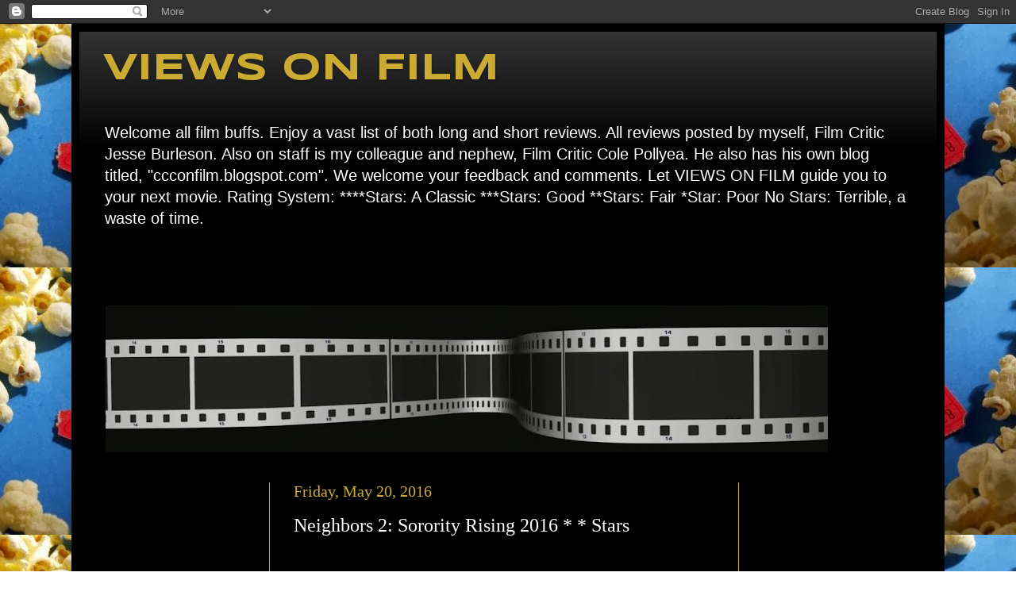

--- FILE ---
content_type: text/html; charset=UTF-8
request_url: http://www.viewsonfilm.com/b/stats?style=WHITE_TRANSPARENT&timeRange=ALL_TIME&token=APq4FmBCsifor4NAq-q_-2Crn4UQ0BYsP4JyKIAHjOwDtgBU2Wh0J8B1oFRA6BshxckRcdjJ2MSSmMkQsDJ-5NdULeXawzyYOw
body_size: 252
content:
{"total":1564444,"sparklineOptions":{"backgroundColor":{"fillOpacity":0.1,"fill":"#ffffff"},"series":[{"areaOpacity":0.3,"color":"#fff"}]},"sparklineData":[[0,15],[1,22],[2,100],[3,18],[4,18],[5,10],[6,21],[7,22],[8,25],[9,15],[10,18],[11,34],[12,34],[13,46],[14,22],[15,24],[16,27],[17,30],[18,29],[19,26],[20,30],[21,28],[22,37],[23,22],[24,23],[25,22],[26,27],[27,18],[28,34],[29,10]],"nextTickMs":400000}

--- FILE ---
content_type: text/html; charset=utf-8
request_url: https://www.google.com/recaptcha/api2/aframe
body_size: 267
content:
<!DOCTYPE HTML><html><head><meta http-equiv="content-type" content="text/html; charset=UTF-8"></head><body><script nonce="hzE9K8tJwcF9_RThvUoEqw">/** Anti-fraud and anti-abuse applications only. See google.com/recaptcha */ try{var clients={'sodar':'https://pagead2.googlesyndication.com/pagead/sodar?'};window.addEventListener("message",function(a){try{if(a.source===window.parent){var b=JSON.parse(a.data);var c=clients[b['id']];if(c){var d=document.createElement('img');d.src=c+b['params']+'&rc='+(localStorage.getItem("rc::a")?sessionStorage.getItem("rc::b"):"");window.document.body.appendChild(d);sessionStorage.setItem("rc::e",parseInt(sessionStorage.getItem("rc::e")||0)+1);localStorage.setItem("rc::h",'1768404337778');}}}catch(b){}});window.parent.postMessage("_grecaptcha_ready", "*");}catch(b){}</script></body></html>

--- FILE ---
content_type: text/plain
request_url: https://www.google-analytics.com/j/collect?v=1&_v=j102&a=1482822165&t=pageview&_s=1&dl=http%3A%2F%2Fwww.viewsonfilm.com%2F2016%2F05%2Fneighbors-2-sorority-rising-2016-stars.html&ul=en-us%40posix&dt=VIEWS%20ON%20FILM%3A%20Neighbors%202%3A%20Sorority%20Rising%202016%20*%20*%20Stars&sr=1280x720&vp=1280x720&_u=IEBAAEABAAAAACAAI~&jid=1394905184&gjid=911773306&cid=1636790593.1768404335&tid=UA-44401270-1&_gid=858107867.1768404335&_r=1&_slc=1&z=2082559864
body_size: -450
content:
2,cG-D3CZH5BZFB